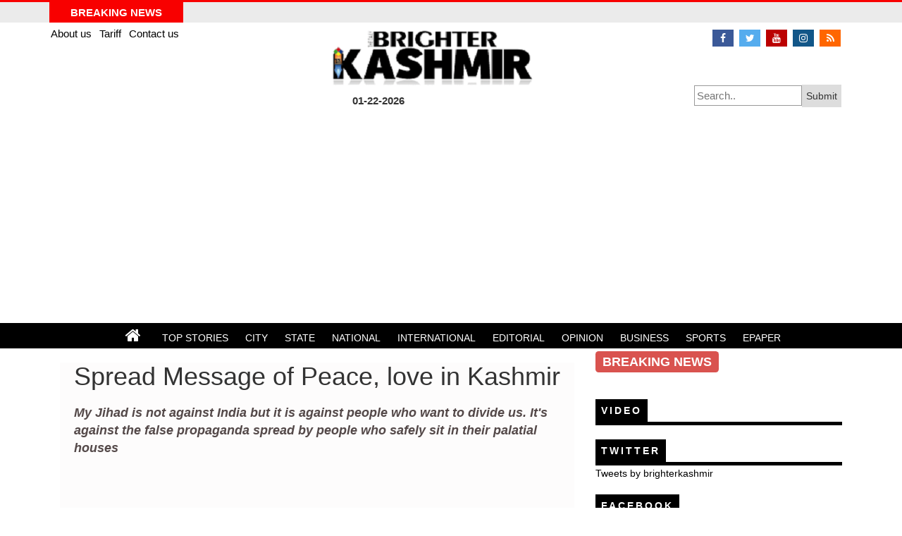

--- FILE ---
content_type: text/html; charset=utf-8
request_url: https://brighterkashmir.com/news/spread-message-of-peace-love-in-kashmir
body_size: 77160
content:
<!DOCTYPE html>
<html>
<head>

<!-- Global site tag (gtag.js) - Google Analytics -->

<!-- Google tag (gtag.js) -->
<script async src="https://www.googletagmanager.com/gtag/js?id=G-0YSWQVCNE1"></script>
<script>
  window.dataLayer = window.dataLayer || [];
  function gtag(){dataLayer.push(arguments);}
  gtag('js', new Date());

  gtag('config', 'G-0YSWQVCNE1');
</script>


<script async src="https://www.googletagmanager.com/gtag/js?id=UA-40240942-1"></script>
<script>
  window.dataLayer = window.dataLayer || [];
  function gtag(){dataLayer.push(arguments);}
  gtag('js', new Date());

  gtag('config', 'UA-40240942-1');
</script>
<script async src="https://pagead2.googlesyndication.com/pagead/js/adsbygoogle.js?client=ca-pub-3640620223939583"
     crossorigin="anonymous"></script>

    <meta charset="utf-8" />
    <meta name="viewport" content="width=device-width, initial-scale=1.0">
    
    <meta name="yandex-verification" content="3d91983a1d6b1e6a" />
       
        <title>Spread Message of Peace, love in Kashmir</title>

       
        <meta property="fb:app_id" content="1105911572939081" />
        <meta property="fb:pages" content="580944598645159" />
        <meta property="og:site_name" content="Brighter Kashmir" />
        <meta property="og:type" content="Brighter Kashmir" />
        <meta property="og:title" content="Spread Message of Peace, love in Kashmir" />
        <meta property="og:url" content="http://brighterkashmir.com//news/spread-message-of-peace-love-in-kashmir" />
        <meta property="og:description" content="Spread Message of Peace, love in Kashmir" />
        <meta property="og:locale" content="en_GB" />
        <meta property="og:image" content="http://secure.brighterkashmir.com//images/news/7f829af9-d82f-45de-9f02-83ab11124a8f.jpg" />
        <meta property="og:image:secure_url" content="http://secure.brighterkashmir.com//images/news/7f829af9-d82f-45de-9f02-83ab11124a8f.jpg" />
        <meta property="og:image:width" content="960" />
        <meta property="og:image:height" content="540" />
        <meta property="og:image:type" content="image/jpeg" />
        <meta property="og:image:alt" content="Spread Message of Peace, love in Kashmir" />

    
    <link href="/Content/css/font-awesome.min.css" rel="stylesheet" />

    <link href="/Content/css/bootstrap.css" rel="stylesheet" />
    <link href="/Content/dist/styles/vit-gallery.css" rel="stylesheet" />

    <link href="/Content/dist/styles/vit-gallery.css" rel="stylesheet" />
  <link rel="stylesheet" href="https://cdnjs.cloudflare.com/ajax/libs/jquery-datetimepicker/2.5.20/jquery.datetimepicker.css" />



    <style>
        body {
            padding-top: 0px;
            padding-bottom: 0px;
        }

        * {
            margin: 0px;
            padding: 0px;
        }

        ul, ol {
            margin-top: 0;
            margin-bottom: 0px;
        }

        .top-header-fluid {
            background: #000;
        }

        .top-header {
            background: #000;
        }

        .top-header-nav-fluid {
            background: #999;
        }

        .top-header-nav {
            width: 70%;
            margin: 0px auto;
            text-align: center;
            background: #999;
        }

        .top-header-navul {
            list-style: none;
        }

            .top-header-navul li {
                display: inline-block;
                padding: 5px 10px;
            }

        .navtop {
            color: #fff;
            font-size: 14px;
            // font-weight:bold;
        }

        .search-container {
            height: 30px;
            text-align: right;
        }

        #searchtext {
            padding-left: 2px;
        }

        .news-sectiontop-left {
            background: #fff;
        }

        .Newsleftcontainer {
            padding-bottom: 15px;
        }

        .NewsleftImage {
        }

        .NewsRightdata {
            height: 80px;
            display: flex
        }

        .wrapper {
            display: inline-block;
            vertical-align: top;
            width: 100%;
            margin: 0 0px;
            margin-top: 0px;
        }

        body, html {
            margin: 0;
            text-align: left;
        }

        .news-section-top-fluid {
            margin-top: 4px;
        }

        .mobilecontainer {
            margin-bottom: 6px;
        }

        .mobile-col5padding {
            padding-right: 2px;
            padding-left: 2px;
        }

        .center-vertically {
            padding: 4px;
            margin-left: 6px;
            height: 55px;
            font-size: 15px;
        }

        .mobileimage {
            width: 100%;
            height: 100%;
        }

        .center-vertically {
            /*display: -webkit-flex;
            display: flex;
            align-items: center;
            justify-content: center;
            /* more style: */
            /*min-height: 55px;
            background-color: #8*/ 88;
            padding: 4px;
            margin-left: 6px;
            height: 55px;
            font-size: 15px;
        }

        .mobiletitlevetically {
            position: relative;
            top: 50%;
            transform: translateY(-50%);
            -webkit-transform: translateY(-50%);
            justify-content: center;
            font-size: 14px;
        }

        .colpaddingleftright10 {
            padding-right: 15px;
            padding-left: 15px;
        }

        .colpaddingleftright1 {
            padding-right: 4px;
            padding-left: 4px;
        }

        .colpaddingleftright4 {
            padding-right: 4px;
            padding-left: 4px;
        }

        .categoryh3 {
            font-size: 24px;
            font-weight: normal;
            padding-bottom: 6px;
            margin-bottom: 15px;
            text-transform: uppercase;
            color: #000000;
            border-bottom: 5px solid #000000;
        }

        .imageSection2 {
            height: 200px;
        }

        .nspImage {
            width: 100%;
            height: 100%;
            display: inline-block;
        }

        h4.nspHeader {
            font-size: 18px;
            font-weight: normal;
            text-transform: uppercase;
        }

        nsp-eranews .nspArt h4.nspHeader {
            text-indent: 1px;
            padding-top: 5px;
            padding-bottom: 5px;
        }

        a {
            color: #000;
        }

        .mobilecontainer {
            margin-bottom: 6px;
            padding-bottom: 6px;
            border-bottom: 1px solid #e4e4e4;
        }

.BreakingNewsScroll
{
max-height:500px;
overflow-y:scroll;
}
    </style>
    <style>
        #mixedSlider {
            position: relative;
        }

            #mixedSlider .MS-content {
                white-space: nowrap;
                overflow: hidden;
                margin: 0 5%;
            }

                #mixedSlider .MS-content .item {
                    display: inline-block;
                    width: 33.3333%;
                    position: relative;
                    vertical-align: top;
                    overflow: hidden;
                    height: 100%;
                    white-space: normal;
                    padding: 0 10px;
                }

        @media (max-width: 991px) {
            #mixedSlider .MS-content .item {
                width: 50%;
            }
        }

        @media (max-width: 767px) {
            #mixedSlider .MS-content .item {
                width: 100%;
            }
        }

        #mixedSlider .MS-content .item .imgTitle {
            position: relative;
        }

            #mixedSlider .MS-content .item .imgTitle .blogTitle {
                margin: 0;
                text-align: left;
                letter-spacing: 2px;
                color: #252525;
                font-style: italic;
                position: absolute;
                background-color: rgba(255, 255, 255, 0.5);
                width: 100%;
                bottom: 0;
                font-weight: bold;
                padding: 0 0 2px 10px;
            }

            #mixedSlider .MS-content .item .imgTitle img {
                height: auto;
                width: 100%;
            }

        #mixedSlider .MS-content .item p {
            font-size: 16px;
            margin: 2px 10px 0 5px;
            text-indent: 15px;
        }

        #mixedSlider .MS-content .item a {
            float: right;
            margin: 0 20px 0 0;
            font-size: 16px;
            font-style: italic;
            color: rgba(173, 0, 0, 0.82);
            font-weight: bold;
            letter-spacing: 1px;
            transition: linear 0.1s;
        }

            #mixedSlider .MS-content .item a:hover {
                text-shadow: 0 0 1px grey;
            }

        #mixedSlider .MS-controls button {
            position: absolute;
            border: none;
            background-color: transparent;
            outline: 0;
            font-size: 50px;
            top: 95px;
            color: rgba(0, 0, 0, 0.4);
            transition: 0.15s linear;
        }

            #mixedSlider .MS-controls button:hover {
                color: rgba(0, 0, 0, 0.8);
            }

        @media (max-width: 992px) {
            #mixedSlider .MS-controls button {
                font-size: 30px;
            }
        }

        @media (max-width: 767px) {
            #mixedSlider .MS-controls button {
                font-size: 20px;
            }
        }

        #mixedSlider .MS-controls .MS-left {
            left: 0px;
        }

        @media (max-width: 767px) {
            #mixedSlider .MS-controls .MS-left {
                left: -10px;
            }
        }

        #mixedSlider .MS-controls .MS-right {
            right: 0px;
        }

        @media (max-width: 767px) {
            #mixedSlider .MS-controls .MS-right {
                right: -10px;
            }
        }

        #basicSlider {
            position: relative;
        }

            #basicSlider .MS-content {
                white-space: nowrap;
                overflow: hidden;
                margin: 0 2%;
                height: 50px;
            }

                #basicSlider .MS-content .item {
                    display: inline-block;
                    width: 20%;
                    position: relative;
                    vertical-align: top;
                    overflow: hidden;
                    height: 100%;
                    white-space: normal;
                    line-height: 50px;
                    vertical-align: middle;
                }

        @media (max-width: 991px) {

            #basicSlider .MS-content .item {
                width: 25%;
            }
        }

        @media (max-width: 767px) {

            #basicSlider .MS-content .item {
                width: 35%;
            }
        }

        @media (max-width: 500px) {

            #basicSlider .MS-content .item {
                width: 50%;
            }
        }

        #basicSlider .MS-content .item a {
            line-height: 50px;
            vertical-align: middle;
        }

        #basicSlider .MS-controls button {
            position: absolute;
        }

        #basicSlider .MS-controls .MS-left {
            top: 35px;
            left: 10px;
        }

        #basicSlider .MS-controls .MS-right {
            top: 35px;
            right: 10px;
        }

        .gallery__img-block__img {
            max-width: 100%;
            height: 400px;
        }

        .gallery__description-block {
            background: rgba(189, 72, 72, 0.7);
        }

        .gallery__description-block__description {
            color: #ece5e5;
        }

        .gallery__thumbnail {
            margin-right: 1px !important;
            border: 1px solid #fff;
        }

        .current {
            margin-right: 1px !important;
            // border: 1px solid #fff;
        }

        #mixedSlider .MS-content .item {
            display: inline-block;
            width: 20%;
            position: relative;
            vertical-align: top;
            overflow: hidden;
            height: 100%;
            white-space: normal;
            padding: 0 10px;
        }

        h2 {
            font-size: 14px;
        }

        #mixedSlider .MS-content .item .imgTitle .blogTitle {
            margin: 0;
            text-align: left;
            letter-spacing: 2px;
            color: #efe4e4;
            font-style: italic;
            position: absolute;
            background-color: rgba(193, 49, 49, 0.5);
            width: 100%;
            bottom: 0;
            font-weight: bold;
            padding: 0 0 2px 10px;
        }

        #mixedSlider .MS-content .item p {
            font-size: 14px;
            margin: 2px 10px 0 5px;
            text-indent: 1px;
            text-align: left;
        }

        #mixedSlider .MS-content {
            white-space: nowrap;
            overflow: hidden;
            margin: 0 1.2%;
        }

        .opinionContainer {
            background: #999;
            padding: 4px;
            color: #fff
        }

        .ReadMore {
            color: rgba(173, 0, 0, 0.82);
            text-align: right;
        }

        .ReadMorea {
            color: rgba(173, 0, 0, 0.82);
        }

        .footersociallinks {
            list-style: none;
            color: #fff;
        }

            .footersociallinks a {
                color: #fff;
            }

        .GalleryImages {
            padding: 5px;
        }

        .line {
            border-bottom: 1px solid #f1e7e7;
            margin: 5px 0px;
        }

        p {
            margin: 0 0 0px;
        }

        .section2left {
            width: 28%;
            float: left;
            // background:red;
        }

        .section2center {
            width: 42%;
            float: left;
            margin-right: 1%;
            margin-left: 1%;
            // background:blue;
        }

        .section2right {
            width: 28%;
            float: left;
            //background:red;
        }

        .secction2lefth2 {
            background-color: #f2f2f2;
            padding: 4px 0px 4px 4px;
            font-weight: bold;
            font-size: 18px;
        }

        .imageSection2 {
            height: 180px;
        }

        .imageSectionstate2 {
            height: 240px;
            position: relative;
        }

        .nationalh3 {
            font-size: 18px;
            font-weight: bold;
            padding-left: 4px;
        }

        .nationalul {
            list-style: none;
            padding-left: 4px;
        }

            .nationalul li {
                border-top: 1px solid #d9d9d9;
                padding: 5px 4px;
            }

        .newsstateh3 {
            position: absolute;
            bottom: 0;
            background: hsla(0,0%,98%,.85);
            width: 100%;
            padding: 4px 4px;
            font-weight: bold;
            font-size: 16px;
        }

        .colpaddingleftright0 {
            padding-left: 0px;
            padding-right: 0px;
        }

        .statecentertitle {
            font-size: 15px;
            font-weight: bold;
        }

        .citytitle {
            font-weight: bold;
        }

        .businessCategoryleft {
            width: 68%;
            float: left;
            background: red;
            margin-right: 2%;
        }

        .businessCategoryright {
            width: 30%;
            float: left;
            background: blue;
        }

        .business30 {
            float: left;
            background: blue;
            width: 30%;
            margin-right: 1.5%;
            margin-left: 1.5%;
            height: 80px;
        }

        .imagebsiness {
            height: 20px;
            width: 100%;
        }

        .img-responsives {
            height: 100%;
            width: 100%;
        }

        .imageNewsTop {
            height: 140px;
        }

        .imgeNewsTopTiltle {
            font-weight: bold;
            text-align: center;
            padding: 6px 2px;
        }

        .imageNewsTopimg {
            height: 100%;
            width: 100%;
        }


        .latest-header-fluid {
            border-top: 3px solid #f80000 !important;
            background: #ebebeb;
        }

        .latestUpdates {
            color: #000;
        }

        .top-header-nav-fluid {
            background: #fff;
        }

        .englishCalendar {
            font-weight: bold;
            font-size: 15px;
        }

        .hijriCalendar {
            font-weight: bold;
            font-size: 0px;
        }

        .fa {
            font-size: 18px;
        }

        .top-social-links {
            padding-top: 5px;
        }

        .even {
            background: #363636;
            color: #fff;
        }

        .odd {
            background: #2f2f2f;
            color: #fff;
        }

        .opiniontitle {
            color: #fff;
        }

        .line {
            border-bottom: 1px solid #f1e7e7;
            margin: 0px 0px;
        }

        .opinionNews {
            padding-top: 5px;
            padding-bottom: 5px
        }

        .author {
            padding-top: 3px;
        }

        .titleopiniona {
            color: #000;
            font-size: 25px;
            font-weight: bold;
        }

        .bodyopinion {
            font-size: 18px;
            padding-top: 8px;
            font-style: italic;
        }

        .opinionContainer {
            background: #fff;
            padding: 4px;
            color: #000;
        }

        .news-details {
            font-size: 18px;
            font-family: "Helvetica Neue", Helvetica, Arial, sans-serif;
            line-height: 1.8;
        }

        .spanlabel {
            background: #000;
            color: #fff;
            padding: 8px 8px 8px 8px;
            font-size: 14px;
            letter-spacing: 3px;
            font-weight: bold;
            font-family: Arial;
        }

        .gallery__description-block__description {
            font-size: 23px;
        }

        .gallery__description-block {
            background: rgba(97, 81, 81, 0.8);
        }

        a {
            font-family: Georgia,sans-serif !important;
        }
    </style>

    <style>

        .fa {
            padding: 5px;
            font-size: 14px;
            width: 30px;
            text-align: center;
            text-decoration: none;
            margin: 5px 2px;
        }

            .fa:hover {
                opacity: 0.7;
            }

        .fa-facebook {
            background: #3B5998;
            color: white;
        }

        .fa-twitter {
            background: #55ACEE;
            color: white;
        }

        .fa-google {
            background: #dd4b39;
            color: white;
        }
        .fa-whatsapp {
            background: #dd4b39;
            color: white;
        }

        .fa-linkedin {
            background: #007bb5;
            color: white;
        }
        .fa-envelope-o {
            background: #007bb5;
            color: white;
        }
        .fa-youtube {
            background: #bb0000;
            color: white;
        }

        .fa-instagram {
            background: #125688;
            color: white;
        }

        .fa-pinterest {
            background: #cb2027;
            color: white;
        }

        .fa-snapchat-ghost {
            background: #fffc00;
            color: white;
            text-shadow: -1px 0 black, 0 1px black, 1px 0 black, 0 -1px black;
        }

        .fa-skype {
            background: #00aff0;
            color: white;
        }

        .fa-android {
            background: #a4c639;
            color: white;
        }

        .fa-dribbble {
            background: #ea4c89;
            color: white;
        }

        .fa-vimeo {
            background: #45bbff;
            color: white;
        }

        .fa-tumblr {
            background: #2c4762;
            color: white;
        }

        .fa-vine {
            background: #00b489;
            color: white;
        }

        .fa-foursquare {
            background: #45bbff;
            color: white;
        }

        .fa-stumbleupon {
            background: #eb4924;
            color: white;
        }

        .fa-flickr {
            background: #f40083;
            color: white;
        }

        .fa-yahoo {
            background: #430297;
            color: white;
        }

        .fa-soundcloud {
            background: #ff5500;
            color: white;
        }

        .fa-reddit {
            background: #ff5700;
            color: white;
        }

        .fa-rss {
            background: #ff6600;
            color: white;
        }

        .toplinks {
            padding: 10px 1px;
            font-size: 16px;
        }

        .search-container {
            float: right;
            margin-top: 20px;
        }

            .search-container input[type=text] {
                padding: 4px;
                margin-top: 10px;
                font-size: 17px;
                border: 1px solid #999;
                width: 60%;
            }

            .search-container button {
                float: right;
                padding: 6px;
                margin-top: 8px;
                margin-right: 1px;
                background: #ddd;
                font-size: 17px;
                border: none;
                cursor: pointer;
            }

                .search-container button:hover {
                    background: #ccc;
                }

        .leadTitle {
            font-size: 20px;
        }

        .leadNews {
            font-size: 16px;
        }

        .statesubtitle {
            font-size: 15px;
            font-weight: normal;
        }

        #mixedSlider .MS-content .item p {
            font-size: 15px;
            margin: 8px 10px 0 5px;
            text-indent: 1px;
            text-align: left;
            font-family: Georgia;
        }

        .nationalul li {
            border-top: 1px solid #d9d9d9;
            padding: 5px 0px;
            font-family: Georgia;
            font-size: 15px;
        }

        .titleopiniona {
            color: #000;
            font-size: 20px;
            font-weight: bold;
        }

        .bodyopinion {
            font-size: 16px;
            padding-top: 8px;
            font-style: italic;
        }

        .newsInfo {
            font-size: 14px;
        }

        .fa-ul > li {
            position: relative;
            padding-top: 12px;
        }

        .news-detail-h2 {
            font-size: 18px;
        }

        .news-details {
            padding-top: 12px;
        }

        .toplinks {
            font-size: 15px;
        }

        .fa {
            padding: 5px;
            font-size: 14px;
            width: 30px;
            text-align: center;
            text-decoration: none;
            margin: 5px 2px;
        }

        .fa-home {
            padding: 0px;
            font-size: 14px;
            width: 30px;
            text-align: center;
            text-decoration: none;
            margin: 0px 2px;
        }

        .gallery__description-block {
            padding: 7px 0;
        }

        .gallery__description-block__description {
            font-size: 22px;
        }

        .mobiletitlevetically {
            position: relative;
            top: 50%;
            transform: translateY(-50%);
            -webkit-transform: translateY(-50%);
            justify-content: center;
            font-size: 13px;
            font-weight: bold;
        }

        .newsInfo {
            font-size: 12px;
        }

        .evenlatest {
            background: #dedbdb;
        }

        .oddlatest {
            background: #dedbdb;
        }

        .mobilecontainer {
            margin-bottom: 0px;
            padding-bottom: 6px;
            border-bottom: 0px solid #e4e4e4;
        }

        .latstNewsContainer {
            background: #dedbdb;
        }

        .nationalh3 {
            font-size: 18px;
            font-weight: bold;
            padding-left: 4px;
            padding-top: 5px;
        }

        .leadTitle {
            font-size: 18px;
        }

        .leadNews {
            font-size: 15px;
        }

        .newsstateh3 {
            position: absolute;
            bottom: 0;
            background: hsla(0,0%,98%,.85);
            width: 100%;
            padding: 4px 4px 4px 10px;
            font-weight: bold;
            font-size: 16px;
        }

        .mobiletitlevetically {
            padding-top: 12px;
        }

        #mixedSlider .MS-content .item p {
            font-size: 14px;
            margin: 8px 10px 0 5px;
            text-indent: 1px;
            text-align: left;
            font-family: Georgia;
        }

        .viewpointintro {
            font-size: 13px;
        }


        .businesstitle {
            font-size: 16px;
            text-align: left;
            font-weight: bold
        }

        .businessbodynews {
            text-align: left;
            font-weight: normal;
            padding-top: 5px
        }

        .imgeNewsTopTiltle {
            font-weight: bold;
            text-align: left;
            padding: 6px 2px;
        }

        .businessdate {
            padding-top: 5px;
        }

        .news-detail-h2 {
            font-size: 18px;
            line-height: 1.4;
            font-style: italic;
            color: #544949;
        }

        .news-details {
            font-size: 15px;
            font-family: "Helvetica Neue", Helvetica, Arial, sans-serif;
            line-height: 1.8;
        }

        .detaildate {
            padding: 15px 0px 0px 0px;
            font-weight: bold;
            font-size: 14px;
        }

        .news-details {
            padding-top: 0px;
        }

        .topimage {
            height: 450px;
            width: 100%;
        }

        .gallery__thumbnail.current img {
            opacity: 1;
            height: 100%;
        }

        .news3margin {
            margin: 0px 0px 10px 0px;
        }

        .Opinionimage {
            display: block;
            border-radius: 100px;
            width: 80px;
            height: 80px;
        }

        .container-fluid {
            margin-right: auto;
            margin-left: auto;
            padding-left: 0px;
            padding-right: 0px;

        }

        .container {
            width: 1170px;


        }

        .statecentertitle {
            margin-top: 12px;
        }

        .numberCircle {
            border-radius: 50%;
            behavior: url(PIE.htc);
            /* remove if you don't care about IE8 */
            width: 36px;
            height: 36px;
            // padding: 8px;
            background: #fff;
            border: 2px solid #666;
            color: #666;
            text-align: center;
            font: 32px Arial, sans-serif;
        }

        .circlepadding {
            padding-top: 12px;
        }

        .opinionmarginbottom {
            margin-bottom: 12px;
        }

        .opinionheight {
            height: 105px;
        }

        .topimage {
            height: 400px;
            width: 100%;
        }

        .gallery__description-block {
            background: rgba(0, 0, 0, 1);
        }

        .gallery__thumbnail img {
            opacity: 0.5;
            height: 100%;
        }

        .newsInfo {
            font-size: 12px;
            color: #b51c1c;
        }

        #mixedSlider .MS-content .item a {
            float: right;
            margin: 0 0px 0 0;
            font-size: 16px;
            font-style: normal;
            color: rgba(16, 13, 13, 0.82);
            font-weight: bold;
            letter-spacing: 1px;
            transition: linear 0.1s;
        }

        #mixedSlider .MS-content .item .imgTitle img {
            height: 150px;
            width: 100%;
        }

        .businessbodynews {
            text-align: left;
            padding-top: 5px;
            color: #000;
        }

        .gallery__description-block__description {
            cursor: pointer
        }

        .news-details {
            font-size: 15px;
            /* font-family: "Helvetica Neue", Helvetica, Arial, sans-serif; */
            line-height: 1.8;
            font-family: 'Roboto',sans-serif;
            font-size: 16px;
        }

        .mobiletitlevetically {
            padding-top: 12px;
            text-align: left;
        }

        .newsInfo {
          //  font-size: 15px;
            color: #b51c1c;
        }

        .detaildate {
            padding: 25px 0px 5px 0px;
            font-weight: bold;
            font-size: 15px;
        }

        .news-details {
            font-size: 15px;
            /* font-family: "Helvetica Neue", Helvetica, Arial, sans-serif; */
            line-height: 1.8;
            font-family: 'georgia',sans-serif;
            font-size: 17px;
            color: #080808;
        }

        .shareicons {
            border-radius: 4px;
        }

        .leftdiv {
            display: inline-block;
            width: 40%;
        }

        .rightdiv {
            display: inline-block;
            width: 50%;
        }

        .shareicons {
            font-size: 18px;
        }

        .search-container input[type=text] {
            padding: 3px;
            margin-top: 10px;
            font-size: 15px;
            border: 1px solid #999;
            width: 60%;
        }


       
        .search-container button {
            float: right;
            padding: 6px;
            margin-top: 9px;
            margin-right: 1px;
            background: #ddd;
            font-size: 14px;
            border: none;
            cursor: pointer;
        }

        .search-container {
            float: right;
            margin-top: 40px;
        }
        .BREAKNEWS {
            font-size: 18px;
            padding: 5px 10px;
        }

        .breakContainer {
            padding-top: 5px;
        }

        .spanlabel a {
            color: #fff
        }

        .img-fluid {
            padding-top: 10px;
        }



        .BreakNews {
        margin:5px 2px 2px 5px;
        }

        .breakContainer {
            padding-top: 5px;
        }
        .spanlabel a {
        
        color:#fff}
        .img-fluid{

            padding-top:10px;
        }
        .mobilefluidcontainer {
        width:100%;

        }
        .mobilecontainer {
        width:100%;
        margin:0px auto;
        }
        .mobileimage {
         float:left;
         width:30%;
    
        }
        .mobilenews {
            float:right;
            width:70%;
        
        }
        .mobilenewstitle {
            padding: 2px 4px;
            font-size: 15px;
            font-weight: bold;
        }
        .mobilenewsbody {
            padding: 2px 4px;
            font-size: 13px;
            color: #b51c1c;
        }
        .container-fluid > .navbar-header {
        padding-left:0px;
        padding-right:0px;

        }
        .BreakNews {
            margin: 10px 2px 2px 0px;
        }
        .mobileimagedetail {
            width: 100%;
            height: 100%;
            display: inline-block;
            height: 240px
        }
        .mobileh1 {
            font-size:24px;
        }
 .GalleryImage
        {
            height:400px !important;
        }
    </style>
    <link href="/Content/css/bkcss.css" rel="stylesheet" />




</head>
<body>

    <div class="container-fluid desktopNews">




        <div class="container-fluid latest-header-fluid">
            <div class="container latestHeader">
                <div class="col-md-2 text-center" style="background:#f80000;color:#fff;font-size:15px; font-weight:bold; padding:4px 0px ">
                    BREAKING NEWS
                </div>
                <div class="col-md-8" style="padding-top:4px">

                    <div id="example">
                        <ul>
                            
                       

                        </ul>
                    </div>

                </div>
                <div class="col-md-2" style="padding-top:4px">

                </div>
            </div>
        </div>


        <div class="container-fluid top-header-nav-fluid">

            <div class="container">

                <div class="col-md-3" style="position:relative;padding-left:1px;padding-top:5px;">
                    <a href="/pages/about-us/" class="toplinks">About us </a>
                    <a href="/pages/tariff/" class="toplinks" style="padding:2px 6px">Tariff </a>
                    <a href="/pages/contact-us/" class="toplinks">Contact us </a>
<p>
<br>

                </div>
                <div class="col-md-1"></div>
                <div class="col-md-4">
                    <a href="http://brighterkashmir.com/">
                        <img src="http://www.brighterkashmir.com/logo.png" style="width:300px; height:100px" />

                    </a>
                    <p class="text-left" style="padding-left:35px;padding-bottom:5px">
                        <span class="englishCalendar">
                            01-22-2026 &nbsp; &nbsp;
                        </span>
                        <span class="hijriCalendar">
                            3 رجب 1440
                        </span>
                    </p>
                </div>
                <div class="col-md-4 text-right">
                    <div class="top-social-links">
                        <a href="https://www.facebook.com/brighterkashmir"><i class="fa fa-facebook" title=""></i></a>
                        <a href="https://twitter.com/brighterkashmir"><i class="fa fa-twitter" title=""></i></a>

                        <a href="https://www.youtube.com/user/brighterkashmir"><i class="fa fa-youtube" title=""></i></a>
                        <a href="#"><i class="fa fa-instagram" title="Edit"></i></a>


                        <a href=""><i class="fa fa-rss" title=""></i></a>
                    </div>
                    <div class="search-container">
                        <form action="/action_page.php">
                            <input type="text" placeholder="Search.." name="search">
                            <button type="submit">Submit</button>
                        </form>
                    </div>
                </div>


            </div>

        </div>


        <div class="container-fluid top-header-fluid">
            <div class="container top-header text-center">
                <ul class="top-header-navul">
                    <li>
                        <a href="http://brighterkashmir.com/" class="navtop"> <i class="fa fa-home" style="font-size:24px"></i></a>
                    </li>
                    <li>
                        <a href="/category/top stories" class="navtop"> TOP STORIES</a>
                    </li>
                    <li>
                        <a href="/category/city" class="navtop"> CITY</a>
                    </li>
                    <li>
                        <a href="/category/state" class="navtop"> STATE</a>
                    </li>
                    <li>
                        <a href="/category/national" class="navtop"> NATIONAL</a>
                    </li>
                    <li>
                        <a href="/category/international" class="navtop"> INTERNATIONAL</a>
                    </li>
                    <li>
                        <a href="/category/editorial" class="navtop"> EDITORIAL</a>
                    </li>
                    <li>
                        <a href="/category/opinion" class="navtop"> OPINION</a>
                    </li>

                    <li>
                        <a href="/category/business" class="navtop"> BUSINESS</a>
                    </li>
                    <li>
                        <a href="/category/sports" class="navtop"> SPORTS</a>
                    </li>
                    <li>
                        <a href="http://epaper.brighterkashmir.com" class="navtop"> EPAPER</a>
                    </li>
                </ul>
            </div>
        </div>

    </div>


    <div class="container-fluid mobileNewsContainer" id="MobileView">
        <nav class="navbar navbar-inverse">
            <div class="container-fluid">
                <div class="navbar-header">
                    <button type="button" class="navbar-toggle" data-toggle="collapse" data-target="#myNavbar">
                        <span class="icon-bar"></span>
                        <span class="icon-bar"></span>
                        <span class="icon-bar"></span>
                    </button>
                    <a class="navbar-brand" href="http://brighterkashmir.com/">Brighter Kashmir</a>
                </div>
                <div class="collapse navbar-collapse" id="myNavbar">
                    <ul class="nav navbar-nav">

                        <li class="active"><a href="#"><i class="fa fa-home" style="font-size:24px"></i></a></li>
                        <li><a href="/category/top stories"> TOP STORIES</a></li>
                        <li> <a href="/category/city"> CITY</a></li>
                        <li>  <a href="/category/state"> STATE</a></li>
                        <li>  <a href="/category/national"> NATIONAL</a></li>
                        <li>  <a href="/category/international"> INTERNATIONAL</a></li>
                        <li>  <a href="/category/editorial"> EDITORIAL</a></li>
                        <li>  <a href="/category/opinion"> OPINION</a></li>
                        <li>  <a href="/category/business"> BUSINESS</a></li>
                        <li>  <a href="/category/sports"> SPORTS</a></li>
                        <li>  <a href="http://epaper.brighterkashmir.com"> EPAPER</a></li>
                    </ul>
                  
                </div>
            </div>
        </nav>



    </div>
    <div class="container-fluid">
        




<div class="container desktopNews">
    <div class="col-md-8">
        <div style="width:100%;margin:0px auto;background: #f5f3f33b;padding: 0px 20px;">



            <h1 class='font-family-live news-detail-h1' style='font-family: 'HelveticaNeueLTPro-Bd',Helvetica Neue,Helvetica,Arial,sans-serif !important;'> Spread Message of Peace, love in Kashmir</h1> <h2 class='font-family-live news-detail-h2' style='font-family: 'HelveticaNeueLTPro-Bd',Helvetica Neue,Helvetica,Arial,sans-serif !important;'><p><strong>My Jihad is not against India but it is against people who want to divide us. It's against the false propaganda spread by people who safely sit in their palatial houses</strong></p> </h2> <div class='top-social-links'> </div><div class='main-article-media news-detail-main-image'><a> </a><a href='' class='sample' data-lighter='' data-height='520' data-width='880'> <img src='http://secure.brighterkashmir.com//images/news/7f829af9-d82f-45de-9f02-83ab11124a8f.jpg' class='img-fluid mCS_img_loaded' alt='' style='width:100%;height:100%; display:inline-block;height:399px'></a></div> <div class='newsInfo newsInfolatest mobilelatestdate mobiledatepaddingleft detaildate'><div class='leftdiv'>   August 23, 2022 | Sikander Lone</div> <div class='rightdiv'>  <div id='shareBlock'> <a href='#' class='facebookshare'><i class='fa fa-facebook shareicons' title=''></i></a> <a href='https://twitter.com/intent/tweet?url=http://brighterkashmir.com//news/spread-message-of-peace-love-in-kashmir' class='twittershare'><i class='fa fa-twitter shareicons' title=''></i></a> <a href='#' class='whatsappshare' data-link='http://brighterkashmir.com//news/spread-message-of-peace-love-in-kashmir' data-text='Spread Message of Peace, love in Kashmir'><i class='fa fa-whatsapp shareicons' title=''></i></a> <a href='mailto:?subject=SUBJECT Spread Message of Peace, love in Kashmir&amp;body http://brighterkashmir.com//news/spread-message-of-peace-love-in-kashmir'><i class='fa fa-envelope-o' title=''></i></a> </div> </div></div><div class='news-details'> <p>It is my second winter in the valley, my home. Holding the Kangri in my hand sitting with my loved ones. What a precious moment. The opportunity to be with my family once again to sit below the Chinar tree to see my children grow. I never thought that I will be able to return to a normal life of love and care again. I stayed on wrong path being influenced by some local political and religious heads. Peer pressure added a push. The social and economic conditions these people create brainwashes youths like me to follow the worthless path of Jihad that these people choose for us. Maybe we are also equally responsible to listen to their false propaganda. <br />My name is Bilal and I signed up for &lsquo;Jihad&rsquo;. I don't want to be among the names and photographs of dead people I know. Some whom I knew from childhood and some whom I met when training across the border. I was fortunate that I realized the nefarious plans of the Pakistan as who threw us on paths which destroyed not only our lives but also our families. Today when I sit looking from the window of my house, I realise how foolish I was to be played at the hands of these people. The destruction of my youth started from the path which use to take me to the Masjid of my village. Initially everything was fine but slowly Khuda ka Ghar became place of Sermon for religious brainwash centre for youths. Instead of reciting the Koran and understanding the path of peace our young curious minds were diverted towards false propaganda. Showing India as an enemy and the army our arch enemies our young minds were instilled with the idea of hating them. The seeds of hatred were sown by speeches where we were told that we are specifically targeted and the government wants to finish us. Our women are in danger in hands of this Kafirs. In order to protect our women their self-respect and our own dignity we have to answer them with violence. We need to take up arms and target each and every man women in Uniform. We have to make sure that we mercilessly suppress and torture any support that they have among people. False stories of how our innocent brothers were killed tortured were told to us to make our blood boil. The Glamour in taking up arms and how young women from village will be attracted to us was one of the other tactics used by them. <br />Time and again they used to fuel the feeling of hatred with stories of violence torture rape to fog our minds in believing that these things are actually happening. We are victims. We were brainwashed to such an extended then other than feeling of hatred there was nothing left in us. The seeds of Jihad were sown from here where it was said that it was Allah's work that we were doing and we will be granted Jannat. We will be Shaheed for the cause of Azzadi. Now I repent and think if I would have kept the hatred aside and given a thought carefully life would have been different for me and my family. I crossed over to POK had training in arms ammunitions, making of IED. After 1 year of training when the commander of the militant outfit was satisfied that I am ready. I was asked to enter Kashmir. I was given task of destroying a CRPF bunker. We had local support of some of the villagers and thus after a year I was back to destroy my own birth land. We were a group of 4 people who entered from dense jungles of Hajipir mountains from Handwara side entering through Rajasthani Forest. Our local contact met us there and we were taken in a house to hide. We revised the plan as when and where to strike. Our local contact has done the Recee which was a big help. In the month of November when snow had just started, I did the 1st attack of my life. There was lots of resistance from the troops and they were not easily giving up. We were finding it difficult to complete our mission. We thought maybe be we should move back but then 1 of the person from our group started lobbying grenades after grenades destroying the bunker. After tasting our 1st success, we went back to POK. We were full of admiration for ourselves that we have contributed to jihad we have taken revenge for loss of lives of our brothers <br />Months went by and I was part of several groups who targeted security forces. I started enjoying the killings. At times we were at upper hand and sometimes we had to run for our lives. Then the day came which changed my life for ever. We were told to target a Army camp and since now I was apple of the eye for the commander I was given the responsibility to lead. We had planned around 2 months before the D Day. Entry exit route vehicles logistics everything was planned. Our local support and others everyone was delegated work and we moved according to the plan.<br />On the day we had to hit the Army camp I felt unwell still I went ahead with the plan. We had made 2 groups to maximize the damage to the camp. We entered through the back route of the camp which was covered with dense jungles. But before we could understand there were volley of bullets fired. The alert sentry at the post detected the movement of the 1st group. Fierce gunfight took place for nearly 3 hours. The second group attacked from a different point. We had turned into robots and just wanted to kill everyone. From a distance I heard a whizz and 1 of the bullet pierce my shoulder and I fell down. I was struggling to get a safer place in between the exchange of gunfire but was finding it difficult. I was shouting to my other comrades to help me but in vain before I knew all of them had ran away leaving me bleeding at the hands of mercy of those whom we came to kill. At that moment between life and death I understood what wrong path I had chosen. I thought this is my end and I cannot change what I had done but at least I can apologize may be upar wala mere gunhaoo ke liye thodi se rehemat aur mafi baksh de muje. Just before closing my eyes and felling unconscious I just remembered few words that I uttered Maaf kardena muje Jeena hai<br />When I opened my eyes, I was in hospital and looking around I saw few men in uniform. That day my eyes opened to a new world of love care and forgiveness. I soon realized that I was saved by the same men I had gone to kill. I had tears rolling down my eyes. Doctors came to check upon me and then I saw the face of the angel who had saved my life. He was the same officer who I saw before getting unconscious. I was a &lsquo;A&rsquo;category militant with a bounty at my head. Killing me would have brought laurels to the officer and the unit. The officer chose humanity and forgiveness. He didn&rsquo;t think the medal was worth killing an unarmed injured person who was asking for his mercy and forgiveness. I fell on the feet of the officer and was inconsolable. <br />Till today I remember the words of the officer which changed my life. He said Bilal this is your second life. I know you have done a lot of wrong things and you will be punished for it. The day you fell unconscious at my feet asking for forgiveness I saw a human being in you who was repenting his mistake. I felt it was my duty to give you a second chance. You are a well-educated person. Use your expertise in making a difference to the lives of youth here. Guide them and show them right path. The mistake you had done in the past don't let the youth of today repeat the same. You have been there and seen all how you were used. When their work was done, they didn't care if you live or die. Allah has given you an opportunity make use of it. Jihad is not spreading violence and hatred killing people. It's making yourself better with demolishing all bad vices and spreading peace and love among everyone. It's true meaning is helping people guiding them on right path. That day i understood the true meaning of the word. Before leaving the officer said Bilal we are Indian Army we will punish you for your wrong doings but at the same time when you surrender we will give you 1 more chance. Keep in mind this chance is given in good faith the day you even think of going on that path again I will be the first person to shoot you. Never forget this. <br />I served my time in prison and now have become a reformed man. I teach at a local school and motivates youngster towards getting better education and making career for themselves. I give them my example how I wandered on wrong path aimlessly and how a messiah saved me and gave new meaning to life. I'm content with this life now. God has chosen me to spread happiness and guide people from not going towards wrong path<br />I am Bilal and my Jihad is not against India but it is against people who want to divide us. It's against the false propaganda spread by people who safely sit in their palatial houses. Their kids enjoy best comforts of good life higher education and a sparkling career. I am the light who wants to ignite the junoon of education, love, peace and a better life for my young brethren of Kashmir.</p> </div> <div class='newscomment'> </div>

            <div class="comment">
                <div id="disqus_thread"></div>
                <script>


                   // (function () { // DON'T EDIT BELOW THIS LINE
                        var d = document, s = d.createElement('script');
                        s.src = 'https://brighterkashmir.disqus.com/embed.js';
                        s.setAttribute('data-timestamp', +new Date());
                        (d.head || d.body).appendChild(s);
                    })();
                </script>
                <noscript>Please enable JavaScript to view the <a href="https://disqus.com/?ref_noscript">comments powered by Disqus.</a></noscript>

            </div>
        </div>
    </div>
    <div class="col-md-4">
        <div class="BreakNews">

            <span class="label label-danger BREAKNEWS">BREAKING NEWS</span>
        </div>
        <div class="latstNewsContainer BreakingNewsScroll">


            

        </div>

        <br />

        <h3 class="categoryh3"><span class="spanlabel">VIDEO</span></h3>
        <div id="responsive"></div>

        <h3 class="categoryh3"><span class="spanlabel">Twitter</span></h3>
        <a class="twitter-timeline" data-width="374" data-height="350" href="https://twitter.com/brighterkashmir?ref_src=twsrc%5Etfw">Tweets by brighterkashmir</a>
        <script async src="https://platform.twitter.com/widgets.js" charset="utf-8"></script>
        <h3 class="categoryh3"><span class="spanlabel">Facebook</span></h3>
        <iframe src="https://www.facebook.com/plugins/page.php?href=https%3A%2F%2Fwww.facebook.com%2Fbrighterkashmir&tabs=timeline&width=374&height=500&small_header=false&adapt_container_width=true&hide_cover=false&show_facepile=true&appId" width="374" height="350" style="border:none;overflow:hidden" scrolling="no" frameborder="0" allowTransparency="true" allow="encrypted-media"></iframe>
    </div>
</div>
<!-- Composite Start -->
<div id="M718458ScriptRootC1244238">
</div>

<!-- Composite End -->


<div class="mobileNewsContainer" style="background:#fff;padding:0px 20px">
    <h1 class='font-family-live news-detail-h1 mobileh1' style='font-family: 'HelveticaNeueLTPro-Bd',Helvetica Neue,Helvetica,Arial,sans-serif !important;'> Spread Message of Peace, love in Kashmir</h1> <h2 class='font-family-live news-detail-h2' style='font-family: 'HelveticaNeueLTPro-Bd',Helvetica Neue,Helvetica,Arial,sans-serif !important;'><p><strong>My Jihad is not against India but it is against people who want to divide us. It's against the false propaganda spread by people who safely sit in their palatial houses</strong></p> </h2> <div class='top-social-links'> </div><div class='main-article-media news-detail-main-image'><a> </a><a href='' class='sample' data-lighter='' data-height='520' data-width='880'> <img src='http://secure.brighterkashmir.com//images/news/7f829af9-d82f-45de-9f02-83ab11124a8f.jpg' class='img-fluid mCS_img_loaded mobileimagedetail'></a></div> <div class='newsInfo newsInfolatest mobilelatestdate mobiledatepaddingleft detaildate'><div class='leftdiv'>   August 23, 2022 | Sikander Lone</div> <div class='rightdiv'>  <div id='shareBlock'> <a href='#' class='facebookshare'><i class='fa fa-facebook shareicons' title=''></i></a> <a href='https://twitter.com/intent/tweet?url=http://brighterkashmir.com//news/spread-message-of-peace-love-in-kashmir' class='twittershare'><i class='fa fa-twitter shareicons' title=''></i></a> <a href='#' class='whatsappshare' data-link='http://brighterkashmir.com//news/spread-message-of-peace-love-in-kashmir' data-text='Spread Message of Peace, love in Kashmir'><i class='fa fa-whatsapp shareicons' title=''></i></a> <a href='mailto:?subject=SUBJECT Spread Message of Peace, love in Kashmir&amp;body http://brighterkashmir.com//news/spread-message-of-peace-love-in-kashmir'><i class='fa fa-envelope-o' title=''></i></a> </div> </div></div><div class='news-details'> <p>It is my second winter in the valley, my home. Holding the Kangri in my hand sitting with my loved ones. What a precious moment. The opportunity to be with my family once again to sit below the Chinar tree to see my children grow. I never thought that I will be able to return to a normal life of love and care again. I stayed on wrong path being influenced by some local political and religious heads. Peer pressure added a push. The social and economic conditions these people create brainwashes youths like me to follow the worthless path of Jihad that these people choose for us. Maybe we are also equally responsible to listen to their false propaganda. <br />My name is Bilal and I signed up for &lsquo;Jihad&rsquo;. I don't want to be among the names and photographs of dead people I know. Some whom I knew from childhood and some whom I met when training across the border. I was fortunate that I realized the nefarious plans of the Pakistan as who threw us on paths which destroyed not only our lives but also our families. Today when I sit looking from the window of my house, I realise how foolish I was to be played at the hands of these people. The destruction of my youth started from the path which use to take me to the Masjid of my village. Initially everything was fine but slowly Khuda ka Ghar became place of Sermon for religious brainwash centre for youths. Instead of reciting the Koran and understanding the path of peace our young curious minds were diverted towards false propaganda. Showing India as an enemy and the army our arch enemies our young minds were instilled with the idea of hating them. The seeds of hatred were sown by speeches where we were told that we are specifically targeted and the government wants to finish us. Our women are in danger in hands of this Kafirs. In order to protect our women their self-respect and our own dignity we have to answer them with violence. We need to take up arms and target each and every man women in Uniform. We have to make sure that we mercilessly suppress and torture any support that they have among people. False stories of how our innocent brothers were killed tortured were told to us to make our blood boil. The Glamour in taking up arms and how young women from village will be attracted to us was one of the other tactics used by them. <br />Time and again they used to fuel the feeling of hatred with stories of violence torture rape to fog our minds in believing that these things are actually happening. We are victims. We were brainwashed to such an extended then other than feeling of hatred there was nothing left in us. The seeds of Jihad were sown from here where it was said that it was Allah's work that we were doing and we will be granted Jannat. We will be Shaheed for the cause of Azzadi. Now I repent and think if I would have kept the hatred aside and given a thought carefully life would have been different for me and my family. I crossed over to POK had training in arms ammunitions, making of IED. After 1 year of training when the commander of the militant outfit was satisfied that I am ready. I was asked to enter Kashmir. I was given task of destroying a CRPF bunker. We had local support of some of the villagers and thus after a year I was back to destroy my own birth land. We were a group of 4 people who entered from dense jungles of Hajipir mountains from Handwara side entering through Rajasthani Forest. Our local contact met us there and we were taken in a house to hide. We revised the plan as when and where to strike. Our local contact has done the Recee which was a big help. In the month of November when snow had just started, I did the 1st attack of my life. There was lots of resistance from the troops and they were not easily giving up. We were finding it difficult to complete our mission. We thought maybe be we should move back but then 1 of the person from our group started lobbying grenades after grenades destroying the bunker. After tasting our 1st success, we went back to POK. We were full of admiration for ourselves that we have contributed to jihad we have taken revenge for loss of lives of our brothers <br />Months went by and I was part of several groups who targeted security forces. I started enjoying the killings. At times we were at upper hand and sometimes we had to run for our lives. Then the day came which changed my life for ever. We were told to target a Army camp and since now I was apple of the eye for the commander I was given the responsibility to lead. We had planned around 2 months before the D Day. Entry exit route vehicles logistics everything was planned. Our local support and others everyone was delegated work and we moved according to the plan.<br />On the day we had to hit the Army camp I felt unwell still I went ahead with the plan. We had made 2 groups to maximize the damage to the camp. We entered through the back route of the camp which was covered with dense jungles. But before we could understand there were volley of bullets fired. The alert sentry at the post detected the movement of the 1st group. Fierce gunfight took place for nearly 3 hours. The second group attacked from a different point. We had turned into robots and just wanted to kill everyone. From a distance I heard a whizz and 1 of the bullet pierce my shoulder and I fell down. I was struggling to get a safer place in between the exchange of gunfire but was finding it difficult. I was shouting to my other comrades to help me but in vain before I knew all of them had ran away leaving me bleeding at the hands of mercy of those whom we came to kill. At that moment between life and death I understood what wrong path I had chosen. I thought this is my end and I cannot change what I had done but at least I can apologize may be upar wala mere gunhaoo ke liye thodi se rehemat aur mafi baksh de muje. Just before closing my eyes and felling unconscious I just remembered few words that I uttered Maaf kardena muje Jeena hai<br />When I opened my eyes, I was in hospital and looking around I saw few men in uniform. That day my eyes opened to a new world of love care and forgiveness. I soon realized that I was saved by the same men I had gone to kill. I had tears rolling down my eyes. Doctors came to check upon me and then I saw the face of the angel who had saved my life. He was the same officer who I saw before getting unconscious. I was a &lsquo;A&rsquo;category militant with a bounty at my head. Killing me would have brought laurels to the officer and the unit. The officer chose humanity and forgiveness. He didn&rsquo;t think the medal was worth killing an unarmed injured person who was asking for his mercy and forgiveness. I fell on the feet of the officer and was inconsolable. <br />Till today I remember the words of the officer which changed my life. He said Bilal this is your second life. I know you have done a lot of wrong things and you will be punished for it. The day you fell unconscious at my feet asking for forgiveness I saw a human being in you who was repenting his mistake. I felt it was my duty to give you a second chance. You are a well-educated person. Use your expertise in making a difference to the lives of youth here. Guide them and show them right path. The mistake you had done in the past don't let the youth of today repeat the same. You have been there and seen all how you were used. When their work was done, they didn't care if you live or die. Allah has given you an opportunity make use of it. Jihad is not spreading violence and hatred killing people. It's making yourself better with demolishing all bad vices and spreading peace and love among everyone. It's true meaning is helping people guiding them on right path. That day i understood the true meaning of the word. Before leaving the officer said Bilal we are Indian Army we will punish you for your wrong doings but at the same time when you surrender we will give you 1 more chance. Keep in mind this chance is given in good faith the day you even think of going on that path again I will be the first person to shoot you. Never forget this. <br />I served my time in prison and now have become a reformed man. I teach at a local school and motivates youngster towards getting better education and making career for themselves. I give them my example how I wandered on wrong path aimlessly and how a messiah saved me and gave new meaning to life. I'm content with this life now. God has chosen me to spread happiness and guide people from not going towards wrong path<br />I am Bilal and my Jihad is not against India but it is against people who want to divide us. It's against the false propaganda spread by people who safely sit in their palatial houses. Their kids enjoy best comforts of good life higher education and a sparkling career. I am the light who wants to ignite the junoon of education, love, peace and a better life for my young brethren of Kashmir.</p> </div> <div class='newscomment'> </div>
</div>





























































        <hr />

    </div>

    <div class="desktopNews">

        <div class="container-fluid" style="background:#000; padding-left:0px;padding-right:0px">
            <div class="container" style="height:120px; background:#000;margin-top:5px">
                <div class="col-md-12">
                    <div class="col-md-4">
                        <div class="textwidget">
                            <p><img src="http://www.brighterkashmir.com//Brighter Logo.png" alt=""></p>

                            <ul class="fa-ul" style="color:#fff">
                                <li><i class="fa-li fa fa-map-marker"></i>Address: R.C 2 Quarters Press Enclave Near Pratap Park, Srinagar 190001.</li>
                                <li><i class="fa-li fa fa-phone"></i>Phone: 0194-2451076 , +91-941-940-0056 , +91-962-292-4716 </li>
                                <li><i class="fa-li fa fa-envelope"></i>Email: brighterkmr@gmail.com</li>
                            </ul>
                        </div>
                    </div>
                    <div class="col-md-6 colpaddingleftright4" style="color:#fff">
                        <div class="" style="padding-right:55px;padding-top:5px; font-size:16px;padding-bottom:4px">

                            <b>  Owner, Printer, Publisher, Editor: </b>Farooq Ahmad Wani  <br />
                            <b> Legal Advisor:</b> M.J. Hubi <br />

                            <b> Printed at:</b> Sangermal offset   Printing Press Rangreth ( Budgam)<br />
                            <b> Published from:</b> Gulshanabad Chraresharief Budgam<br />
                            <b> RNI No.:</b> JKENG/2010/33802<br />
                            <b> Office No’s:</b> 0194-2451076 <br />
                            <b> Mobile No’s </b> 9419400056, 9622924716 ,7006086442 <br/>
                            <b> Postal Regd No:</b> SK/135/2010-2019<br />
                            <b> POST BOX NO:</b> 1001 <br/>
                            <b> Administrative Office:</b> R.C 2 Quarters Press Enclave Near Pratap Park ( Srinagar -190001)


                        </div>
                    </div>
                    <div class="col-md-2 text-left">
                        <ul class="footersociallinks" style="line-height:2.3    ">
                            <li> <a href="http://brighterkashmir.com/"> Home</a></li>
                            <li> <a href="/pages/services"> Our Services</a></li>
                            <li> <a href="/pages/contact-us/"> Contact us</a></li>
                            <li> <a href="/pages/cookie-policy"> Cookie Policy</a></li>
                            <li> <a href="/pages/Terms-Conditions"> Terms  Conditions</a></li>
                            <li> <a href="/pages/tariff/"> Tariff</a></li>

                        </ul>
                    </div>


                </div>

            </div>
        </div>
        <div class="container-fluid" style="background:#333; padding-left:0px;padding-right:0px">
            <div class="container" style=" background:#333;padding:5px 0px">
                <p class="text-center" style="color:#fff">
                    © Copyright 2023 brighterkashmir.com All Rights Reserved. Quantum Technologies
                </p>
            </div>
        </div>


    </div>

    <div class="mobileNewsContainer" style="background:#000">
        <div class="mobilecontainerfooter" style="width:90%;margin:0px auto">
            <ul class="footersociallinks" style="line-height:2.3    ">
                <li> <a href="http://brighterkashmir.com/"> Home</a></li>
                <li> <a href="/pages/services"> Our Services</a></li>
                <li> <a href="/pages/contact-us/"> Contact us</a></li>
                <li> <a href="/pages/cookie-policy"> Cookie Policy</a></li>
                <li> <a href="/pages/Terms-Conditions"> Terms  Conditions</a></li>
                <li> <a href="/pages/tariff/"> Tariff</a></li>

            </ul>
            <ul class="fa-ul" style="color:#fff;margin-left:20px">
                <li><i class="fa-li fa fa-map-marker"></i>Address: Abi-guzar Lalchowk Srinagar 190001.</li>
                <li><i class="fa-li fa fa-phone"></i>Phone: 0194-2451076 , +91-941-940-0056 , +91-962-292-4716 </li>
                <li><i class="fa-li fa fa-envelope"></i>Email: brighterkmr@gmail.com</li>
            </ul>
            <div class="" style="padding-right:5px;padding-top:5px; font-size:16px;padding-bottom:4px;color:#fff">

                <b>  Owner, Printer, Publisher, Editor: </b>Farooq Ahmad Wani  <br />
                <b> Legal Advisor:</b> M.J. Hubi <br />

                <b> Printed at:</b> Abid Enterprizes, Zainkote Srinagar<br />
                <b> Published from:</b> Gulshanabad Chraresharief Budgam<br />
                <b> RNI No.:</b> JKENG/2010/33802<br />
                <b> Office No’s:</b> 0194-2451076, 9622924716 , 9419400056<br />
                <b> Postal Regd No:</b> SK/135/2010-2019<br />
                <b> Administrative Office:</b> Abi Guzer Srinagar


            </div>
            <p class="text-center" style="color:#fff">
                © Copyright 2018 brighterkashmir.com All Rights Reserved.
            </p>
        </div>
    </div>
        <script src="/Scripts/jquery-3.3.1.js"></script>
        <script src="https://maxcdn.bootstrapcdn.com/bootstrap/3.4.0/js/bootstrap.min.js"></script>
        <script src="/Content/dist/scripts/vit-gallery.js"></script>
        <script src="/Content/dist/scripts/multislider.js"></script>
    <script src="https://cdnjs.cloudflare.com/ajax/libs/jquery-datetimepicker/2.5.20/jquery.datetimepicker.full.min.js"></script>




   
        <script src="/Scripts/jquery.vticker.js"></script>
        <script>

            $(document).ready(function () {
                $('.gallery').vitGallery({
                    buttons: true,
                    galleryHeight: 'auto',
                    imgBlockClass: 'gallery__img-block',
                    controls: 'thumbnails', // points thumbnails
                    controlsClass: 'gallery__controls',
                    thumnailWidth: 90,
                    thumnaiHeight: 60,
                    thumbnailMargin: 5,
                    animateSpeed: 1000,
                    description: true,
                    imgPadding: 15,
                    autoplay: false,
                    autoplayDelay: 3000,
                    fullscreen: false,
                    transition: 'slide' // slide crossfade
                });
            });
        </script>
        <script>

            $('#mixedSlider').multislider({
                duration: 750,
                interval: 0
            });
        </script>


        <script>
            $(".topnewstitle").click(function () {

                var NewsUrl = $(this).attr("data-url");
                window.open(NewsUrl, "_self");


            });


            $('#example').vTicker({
                speed: 700,
                pause: 4000,
                showItems: 1,
                mousePause: true,
                height: 0,
                animate: true,
                margin: 0,
                padding: 0,
                startPaused: false
            });

        </script>

        <script src="https://cdnjs.cloudflare.com/ajax/libs/moment.js/2.24.0/moment.min.js"></script>
         <script type="text/javascript">
            $(function () {
               // $.datetimepicker.setLocale('en');
    
                $('#datetimepicker').datetimepicker({
                    format: 'd/m/Y'
                });
                $("#ArchiveNews").click(function () {
                 
                    if ($('#datetimepicker').val().trim() != '')
                       
                        window.open('/news-archive/' + $('#datetimepicker').val().replace('/', '-').replace('/', '-').trim(), '_blank');

                });
            });
        </script>
        


   



    <script>
        $('.twittershare').click(function (event) {
            var width = 575,
                height = 400,
                left = ($(window).width() - width) / 2,
                top = ($(window).height() - height) / 2,
                url = this.href,
                opts = 'status=1' +
                    ',width=' + width +
                    ',height=' + height +
                    ',top=' + top +
                    ',left=' + left;
            window.open(url, 'twitter', opts);
            return false;
        });
       
    </script>

    <script>
        $(document).ready(function () {
            var url = window.location.href;
            $.post(
                'https://graph.facebook.com',
                {
                    id: url,
                    scrape: true
                },
                function (response) {
                    console.log(response);
                });
        });
    </script>


    <script>
        $(document).ready(function () {



            var isMobile = {

                Android: function () {

                    return navigator.userAgent.match(/Android/i);

                },

                BlackBerry: function () {

                    return navigator.userAgent.match(/BlackBerry/i);

                },

                iOS: function () {

                    return navigator.userAgent.match(/iPhone|iPad|iPod/i);

                },

                Opera: function () {

                    return navigator.userAgent.match(/Opera Mini/i);

                },
                Windows: function () {

                    return navigator.userAgent.match(/IEMobile/i);

                },

                any: function () {

                    return (isMobile.Android() || isMobile.BlackBerry() || isMobile.iOS() || isMobile.Opera() || isMobile.Windows());

                }

            };

            $(document).on("click", '.whatsappshare', function () {

                if (isMobile.any()) {

                    var text = $(this).attr("data-text");

                    var url = $(this).attr("data-link");

                    var message = encodeURIComponent(text) + " - " + encodeURIComponent(url);

                    var whatsapp_url = "whatsapp://send?text=" + message;

                    window.location.href = whatsapp_url;

                } else {

                    alert("Please share this article in mobile device");

                }

            });

        });

    </script>

    <script>
        //initialize and setup facebook js sdk

        window.fbAsyncInit = function () {
            FB.init({
                appId: '',
                xfbml: true,
                version: 'v2.10'
            });
            FB.getLoginStatus(function (response) {

                var accessToken = response.authResponse.accessToken;
                var accessTokens = FB.getAuthResponse()['accessToken'];   // user access token
                var uid = FB.getAuthResponse()['userID'];
                var expiresIn = FB.getAuthResponse()['expiresIn'];

                var signedRequest = FB.getAuthResponse()['signedRequest'];
                if (response.status === 'connected') {
                    document.getElementById('status').innerHTML = 'We are connected.';
                    document.getElementById('login').style.visibility = 'hidden';
                } else if (response.status === 'not_authorized') {
                    document.getElementById('status').innerHTML = 'We are not logged in.'
                } else {
                    document.getElementById('status').innerHTML = 'You are not logged into Facebook.';
                }




            });
        };
        (function (d, s, id) {
            var js, fjs = d.getElementsByTagName(s)[0];
            if (d.getElementById(id)) { return; }
            js = d.createElement(s); js.id = id;
            js.src = "//connect.facebook.net/en_US/sdk.js";
            fjs.parentNode.insertBefore(js, fjs);
        }(document, 'script', 'facebook-jssdk'));




    </script>
<div>
<script async src="https://pagead2.googlesyndication.com/pagead/js/adsbygoogle.js?client=ca-pub-3640620223939583"
     crossorigin="anonymous"></script>
<!-- In Article 2021 -->
<ins class="adsbygoogle"
     style="display:block"
     data-ad-client="ca-pub-3640620223939583"
     data-ad-slot="6457904748"
     data-ad-format="auto"
     data-full-width-responsive="true"></ins>
<script>
     (adsbygoogle = window.adsbygoogle || []).push({});
</script>


</div>
    <script>


        $('.facebookshare').click(function (event) {

            FB.ui({
                method: 'share',

                mobile_iframe: true,
                href: 'http://brighterkashmir.com//news/spread-message-of-peace-love-in-kashmir',
            }, function (response) { });
        });

    </script>





        
</body>
</html>


--- FILE ---
content_type: text/html; charset=utf-8
request_url: https://www.google.com/recaptcha/api2/aframe
body_size: 267
content:
<!DOCTYPE HTML><html><head><meta http-equiv="content-type" content="text/html; charset=UTF-8"></head><body><script nonce="p7uYeMzTWJEmgnDK6AmK7w">/** Anti-fraud and anti-abuse applications only. See google.com/recaptcha */ try{var clients={'sodar':'https://pagead2.googlesyndication.com/pagead/sodar?'};window.addEventListener("message",function(a){try{if(a.source===window.parent){var b=JSON.parse(a.data);var c=clients[b['id']];if(c){var d=document.createElement('img');d.src=c+b['params']+'&rc='+(localStorage.getItem("rc::a")?sessionStorage.getItem("rc::b"):"");window.document.body.appendChild(d);sessionStorage.setItem("rc::e",parseInt(sessionStorage.getItem("rc::e")||0)+1);localStorage.setItem("rc::h",'1769044773505');}}}catch(b){}});window.parent.postMessage("_grecaptcha_ready", "*");}catch(b){}</script></body></html>

--- FILE ---
content_type: text/css
request_url: https://brighterkashmir.com/Content/css/bkcss.css
body_size: 1987
content:


.mobilenewstitle {
padding:2px 4px;
font-size:15px;
}
.mobilenewsbody {
    padding: 2px 4px;
    font-size: 13px;
}
.mobilecontainerhead {
    width: 90%;
    margin: 0px auto;
}
.mobilecontainer {
    height: 100px;
}
.mobilenews {
    height: 100px;
    display: table;
}
.vertical-center {
    height: 100px;
    display: table-cell;
    vertical-align: middle;
}
.desktopNews {
    display: block;
}

.mobileNewsContainer {
    display: none;
}
@media only screen and (min-width : 320px) {
    img {
        width: 40%;
        height: 60%; /*Images should be bigger in small devices*/
        padding: 5px 0px;
        border-radius:10px;
    }
    .categoryh3 {
        font-size: 24px;
        font-weight: normal;
        padding-bottom: 6px;
        margin-bottom: 1px;
        text-transform: uppercase;
        color: #000000;
        border-bottom: 5px solid #000000;
    }
    .desktopNews {
        display: none;
    }

    .mobileNewsContainer {
        display: block;
    }
}

@media only screen and (min-width : 480px) {
    img {
        width: 30%;
        height: 55%;
        padding: 5px 0px;
        border-radius: 10px;
    }
    .categoryh3 {
        font-size: 24px;
        font-weight: normal;
        padding-bottom: 6px;
        margin-bottom: 1px;
        text-transform: uppercase;
        color: #000000;
        border-bottom: 5px solid #000000;
    }
    .desktopNews {
        display: none;
    }

    .mobileNewsContainer {
        display: block;
    }
}

@media only screen and (min-width : 600px) {
    img {
        width: 100%;
        height: 100%;
        padding: 5px 0px;
        border-radius: 0px;
    }

    .categoryh3 {
        font-size: 24px;
        font-weight: normal;
        padding-bottom: 6px;
        margin-bottom: 1px;
        text-transform: uppercase;
        color: #000000;
        border-bottom: 5px solid #000000;
    }

    .desktopNews {
        display: block;
    }

    .mobileNewsContainer {
        display: none;
    }
    .mobileimage {
        float: none;
        width :100%;
        border-radius:0px;
    }

}